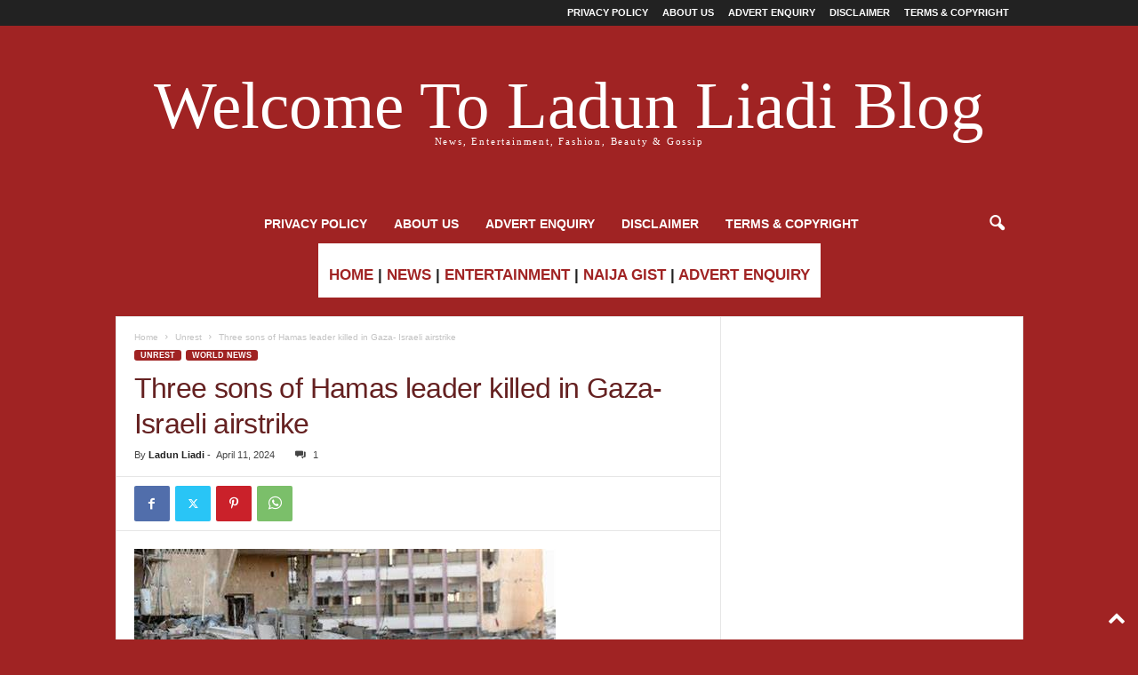

--- FILE ---
content_type: text/html; charset=UTF-8
request_url: https://ladunliadinews.com/three-sons-of-hamas-leader-killed-in-gaza-israeli-airstrike/
body_size: 20593
content:
<!doctype html >
<!--[if IE 8]>    <html class="ie8" lang="en-US"> <![endif]-->
<!--[if IE 9]>    <html class="ie9" lang="en-US"> <![endif]-->
<!--[if gt IE 8]><!--> <html lang="en-US"> <!--<![endif]-->
<head>
    <title>Three sons of Hamas leader killed in Gaza- Israeli airstrike | Ladun Liadi&#039;s Blog</title>
    <meta charset="UTF-8" />
    <meta name="viewport" content="width=device-width, initial-scale=1.0">
    <link rel="pingback" href="https://ladunliadinews.com/xmlrpc.php" />
    <meta name='robots' content='index, follow, max-image-preview:large, max-snippet:-1, max-video-preview:-1' />
	<style>img:is([sizes="auto" i], [sizes^="auto," i]) { contain-intrinsic-size: 3000px 1500px }</style>
	<link rel="icon" type="image/png" href="https://ladunliadinews.com/wp-content/uploads/2023/06/LLB-LOGO-2.jpg">
	<!-- This site is optimized with the Yoast SEO Premium plugin v20.3 (Yoast SEO v26.8) - https://yoast.com/product/yoast-seo-premium-wordpress/ -->
	<meta name="description" content="Three sons of Hamas leader Ismail Haniyeh were killed in an Israeli airstrike in Gaza. The strike complicates ongoing negotiations for a ceasefire and Three sons of Hamas leader Ismail Haniyeh were killed in an Israeli airstrike in Gaza. The strike complicates ongoing negotiations for a ceasefire and hostage deal." />
	<link rel="canonical" href="https://ladunliadinews.com/three-sons-of-hamas-leader-killed-in-gaza-israeli-airstrike/" />
	<meta property="og:locale" content="en_US" />
	<meta property="og:type" content="article" />
	<meta property="og:title" content="Three sons of Hamas leader killed in Gaza- Israeli airstrike" />
	<meta property="og:description" content="Ladun Liadi Blog is the premier online media for breaking news, entertainment and more in Nigeria." />
	<meta property="og:url" content="https://ladunliadinews.com/three-sons-of-hamas-leader-killed-in-gaza-israeli-airstrike/" />
	<meta property="og:site_name" content="Ladun Liadi&#039;s Blog" />
	<meta property="article:publisher" content="https://web.facebook.com/Ladunliadi" />
	<meta property="article:published_time" content="2024-04-11T08:00:05+00:00" />
	<meta property="article:modified_time" content="2025-11-20T20:11:10+00:00" />
	<meta property="og:image" content="https://ladunliadinews.com/wp-content/uploads/2023/11/Israel-soldiers-in-Gazaladunliadisnews.com_.jpg" />
	<meta property="og:image:width" content="474" />
	<meta property="og:image:height" content="355" />
	<meta property="og:image:type" content="image/jpeg" />
	<meta name="author" content="Ladun Liadi" />
	<meta name="twitter:card" content="summary_large_image" />
	<meta name="twitter:creator" content="@Ladunliadi" />
	<meta name="twitter:site" content="@Ladunliadi" />
	<meta name="twitter:label1" content="Written by" />
	<meta name="twitter:data1" content="Ladun Liadi" />
	<meta name="twitter:label2" content="Est. reading time" />
	<meta name="twitter:data2" content="2 minutes" />
	<script type="application/ld+json" class="yoast-schema-graph">{"@context":"https://schema.org","@graph":[{"@type":"Article","@id":"https://ladunliadinews.com/three-sons-of-hamas-leader-killed-in-gaza-israeli-airstrike/#article","isPartOf":{"@id":"https://ladunliadinews.com/three-sons-of-hamas-leader-killed-in-gaza-israeli-airstrike/"},"author":{"name":"Ladun Liadi","@id":"https://ladunliadinews.com/#/schema/person/ee5e1f345763fd9886060be625a40002"},"headline":"Three sons of Hamas leader killed in Gaza- Israeli airstrike","datePublished":"2024-04-11T08:00:05+00:00","dateModified":"2025-11-20T20:11:10+00:00","mainEntityOfPage":{"@id":"https://ladunliadinews.com/three-sons-of-hamas-leader-killed-in-gaza-israeli-airstrike/"},"wordCount":147,"commentCount":1,"publisher":{"@id":"https://ladunliadinews.com/#organization"},"image":{"@id":"https://ladunliadinews.com/three-sons-of-hamas-leader-killed-in-gaza-israeli-airstrike/#primaryimage"},"thumbnailUrl":"https://ladunliadinews.com/wp-content/uploads/2023/11/Israel-soldiers-in-Gazaladunliadisnews.com_.jpg","keywords":["Gaza war","hamas leader","Israeli airstrikes"],"articleSection":["Unrest","World News"],"inLanguage":"en-US","potentialAction":[{"@type":"CommentAction","name":"Comment","target":["https://ladunliadinews.com/three-sons-of-hamas-leader-killed-in-gaza-israeli-airstrike/#respond"]}]},{"@type":"WebPage","@id":"https://ladunliadinews.com/three-sons-of-hamas-leader-killed-in-gaza-israeli-airstrike/","url":"https://ladunliadinews.com/three-sons-of-hamas-leader-killed-in-gaza-israeli-airstrike/","name":"Three sons of Hamas leader killed in Gaza- Israeli airstrike | Ladun Liadi&#039;s Blog","isPartOf":{"@id":"https://ladunliadinews.com/#website"},"primaryImageOfPage":{"@id":"https://ladunliadinews.com/three-sons-of-hamas-leader-killed-in-gaza-israeli-airstrike/#primaryimage"},"image":{"@id":"https://ladunliadinews.com/three-sons-of-hamas-leader-killed-in-gaza-israeli-airstrike/#primaryimage"},"thumbnailUrl":"https://ladunliadinews.com/wp-content/uploads/2023/11/Israel-soldiers-in-Gazaladunliadisnews.com_.jpg","datePublished":"2024-04-11T08:00:05+00:00","dateModified":"2025-11-20T20:11:10+00:00","description":"Three sons of Hamas leader Ismail Haniyeh were killed in an Israeli airstrike in Gaza. The strike complicates ongoing negotiations for a ceasefire and Three sons of Hamas leader Ismail Haniyeh were killed in an Israeli airstrike in Gaza. The strike complicates ongoing negotiations for a ceasefire and hostage deal.","breadcrumb":{"@id":"https://ladunliadinews.com/three-sons-of-hamas-leader-killed-in-gaza-israeli-airstrike/#breadcrumb"},"inLanguage":"en-US","potentialAction":[{"@type":"ReadAction","target":["https://ladunliadinews.com/three-sons-of-hamas-leader-killed-in-gaza-israeli-airstrike/"]}]},{"@type":"ImageObject","inLanguage":"en-US","@id":"https://ladunliadinews.com/three-sons-of-hamas-leader-killed-in-gaza-israeli-airstrike/#primaryimage","url":"https://ladunliadinews.com/wp-content/uploads/2023/11/Israel-soldiers-in-Gazaladunliadisnews.com_.jpg","contentUrl":"https://ladunliadinews.com/wp-content/uploads/2023/11/Israel-soldiers-in-Gazaladunliadisnews.com_.jpg","width":474,"height":355,"caption":"Three sons of Hamas leader killed in Gaza- Israeli airstrike"},{"@type":"BreadcrumbList","@id":"https://ladunliadinews.com/three-sons-of-hamas-leader-killed-in-gaza-israeli-airstrike/#breadcrumb","itemListElement":[{"@type":"ListItem","position":1,"name":"Home","item":"https://ladunliadinews.com/"},{"@type":"ListItem","position":2,"name":"Unrest","item":"https://ladunliadinews.com/unrest/"},{"@type":"ListItem","position":3,"name":"Three sons of Hamas leader killed in Gaza- Israeli airstrike"}]},{"@type":"WebSite","@id":"https://ladunliadinews.com/#website","url":"https://ladunliadinews.com/","name":"Ladun Liadi's Blog","description":"Latest Entertainment, Celebrity, and Trending News Blog","publisher":{"@id":"https://ladunliadinews.com/#organization"},"alternateName":"Ladun Liadi's Blog","potentialAction":[{"@type":"SearchAction","target":{"@type":"EntryPoint","urlTemplate":"https://ladunliadinews.com/?s={search_term_string}"},"query-input":{"@type":"PropertyValueSpecification","valueRequired":true,"valueName":"search_term_string"}}],"inLanguage":"en-US"},{"@type":"Organization","@id":"https://ladunliadinews.com/#organization","name":"Ladun Liadi's Blog","alternateName":"Ladun Liadi's Blog","url":"https://ladunliadinews.com/","logo":{"@type":"ImageObject","inLanguage":"en-US","@id":"https://ladunliadinews.com/#/schema/logo/image/","url":"https://i0.wp.com/ladunliadinews.com/wp-content/uploads/2023/06/LLB-LOGO.jpg?fit=632%2C481&ssl=1","contentUrl":"https://i0.wp.com/ladunliadinews.com/wp-content/uploads/2023/06/LLB-LOGO.jpg?fit=632%2C481&ssl=1","width":632,"height":481,"caption":"Ladun Liadi's Blog"},"image":{"@id":"https://ladunliadinews.com/#/schema/logo/image/"},"sameAs":["https://web.facebook.com/Ladunliadi","https://x.com/Ladunliadi","https://www.instagram.com/ladunliadi/"]},{"@type":"Person","@id":"https://ladunliadinews.com/#/schema/person/ee5e1f345763fd9886060be625a40002","name":"Ladun Liadi","image":{"@type":"ImageObject","inLanguage":"en-US","@id":"https://ladunliadinews.com/#/schema/person/image/","url":"https://secure.gravatar.com/avatar/3798e1278c7155fc2c8ff20de8cd05406d029cdd6d3d9d16d0fc2c906360a61e?s=96&d=retro&r=g","contentUrl":"https://secure.gravatar.com/avatar/3798e1278c7155fc2c8ff20de8cd05406d029cdd6d3d9d16d0fc2c906360a61e?s=96&d=retro&r=g","caption":"Ladun Liadi"},"url":"https://ladunliadinews.com/author/ladunliadi/"}]}</script>
	<!-- / Yoast SEO Premium plugin. -->


<link rel='dns-prefetch' href='//platform-api.sharethis.com' />
<link rel='dns-prefetch' href='//www.googletagmanager.com' />
<link rel="alternate" type="application/rss+xml" title="Ladun Liadi&#039;s Blog &raquo; Feed" href="https://ladunliadinews.com/feed/" />
<link rel="alternate" type="application/rss+xml" title="Ladun Liadi&#039;s Blog &raquo; Comments Feed" href="https://ladunliadinews.com/comments/feed/" />
<link rel="alternate" type="application/rss+xml" title="Ladun Liadi&#039;s Blog &raquo; Three sons of Hamas leader killed in Gaza- Israeli airstrike Comments Feed" href="https://ladunliadinews.com/three-sons-of-hamas-leader-killed-in-gaza-israeli-airstrike/feed/" />
		<!-- This site uses the Google Analytics by MonsterInsights plugin v9.11.1 - Using Analytics tracking - https://www.monsterinsights.com/ -->
							<script src="//www.googletagmanager.com/gtag/js?id=G-V4CW4GWZWJ"  data-cfasync="false" data-wpfc-render="false" type="text/javascript" async></script>
			<script data-cfasync="false" data-wpfc-render="false" type="text/javascript">
				var mi_version = '9.11.1';
				var mi_track_user = true;
				var mi_no_track_reason = '';
								var MonsterInsightsDefaultLocations = {"page_location":"https:\/\/ladunliadinews.com\/three-sons-of-hamas-leader-killed-in-gaza-israeli-airstrike\/"};
								if ( typeof MonsterInsightsPrivacyGuardFilter === 'function' ) {
					var MonsterInsightsLocations = (typeof MonsterInsightsExcludeQuery === 'object') ? MonsterInsightsPrivacyGuardFilter( MonsterInsightsExcludeQuery ) : MonsterInsightsPrivacyGuardFilter( MonsterInsightsDefaultLocations );
				} else {
					var MonsterInsightsLocations = (typeof MonsterInsightsExcludeQuery === 'object') ? MonsterInsightsExcludeQuery : MonsterInsightsDefaultLocations;
				}

								var disableStrs = [
										'ga-disable-G-V4CW4GWZWJ',
									];

				/* Function to detect opted out users */
				function __gtagTrackerIsOptedOut() {
					for (var index = 0; index < disableStrs.length; index++) {
						if (document.cookie.indexOf(disableStrs[index] + '=true') > -1) {
							return true;
						}
					}

					return false;
				}

				/* Disable tracking if the opt-out cookie exists. */
				if (__gtagTrackerIsOptedOut()) {
					for (var index = 0; index < disableStrs.length; index++) {
						window[disableStrs[index]] = true;
					}
				}

				/* Opt-out function */
				function __gtagTrackerOptout() {
					for (var index = 0; index < disableStrs.length; index++) {
						document.cookie = disableStrs[index] + '=true; expires=Thu, 31 Dec 2099 23:59:59 UTC; path=/';
						window[disableStrs[index]] = true;
					}
				}

				if ('undefined' === typeof gaOptout) {
					function gaOptout() {
						__gtagTrackerOptout();
					}
				}
								window.dataLayer = window.dataLayer || [];

				window.MonsterInsightsDualTracker = {
					helpers: {},
					trackers: {},
				};
				if (mi_track_user) {
					function __gtagDataLayer() {
						dataLayer.push(arguments);
					}

					function __gtagTracker(type, name, parameters) {
						if (!parameters) {
							parameters = {};
						}

						if (parameters.send_to) {
							__gtagDataLayer.apply(null, arguments);
							return;
						}

						if (type === 'event') {
														parameters.send_to = monsterinsights_frontend.v4_id;
							var hookName = name;
							if (typeof parameters['event_category'] !== 'undefined') {
								hookName = parameters['event_category'] + ':' + name;
							}

							if (typeof MonsterInsightsDualTracker.trackers[hookName] !== 'undefined') {
								MonsterInsightsDualTracker.trackers[hookName](parameters);
							} else {
								__gtagDataLayer('event', name, parameters);
							}
							
						} else {
							__gtagDataLayer.apply(null, arguments);
						}
					}

					__gtagTracker('js', new Date());
					__gtagTracker('set', {
						'developer_id.dZGIzZG': true,
											});
					if ( MonsterInsightsLocations.page_location ) {
						__gtagTracker('set', MonsterInsightsLocations);
					}
										__gtagTracker('config', 'G-V4CW4GWZWJ', {"forceSSL":"true","link_attribution":"true"} );
										window.gtag = __gtagTracker;										(function () {
						/* https://developers.google.com/analytics/devguides/collection/analyticsjs/ */
						/* ga and __gaTracker compatibility shim. */
						var noopfn = function () {
							return null;
						};
						var newtracker = function () {
							return new Tracker();
						};
						var Tracker = function () {
							return null;
						};
						var p = Tracker.prototype;
						p.get = noopfn;
						p.set = noopfn;
						p.send = function () {
							var args = Array.prototype.slice.call(arguments);
							args.unshift('send');
							__gaTracker.apply(null, args);
						};
						var __gaTracker = function () {
							var len = arguments.length;
							if (len === 0) {
								return;
							}
							var f = arguments[len - 1];
							if (typeof f !== 'object' || f === null || typeof f.hitCallback !== 'function') {
								if ('send' === arguments[0]) {
									var hitConverted, hitObject = false, action;
									if ('event' === arguments[1]) {
										if ('undefined' !== typeof arguments[3]) {
											hitObject = {
												'eventAction': arguments[3],
												'eventCategory': arguments[2],
												'eventLabel': arguments[4],
												'value': arguments[5] ? arguments[5] : 1,
											}
										}
									}
									if ('pageview' === arguments[1]) {
										if ('undefined' !== typeof arguments[2]) {
											hitObject = {
												'eventAction': 'page_view',
												'page_path': arguments[2],
											}
										}
									}
									if (typeof arguments[2] === 'object') {
										hitObject = arguments[2];
									}
									if (typeof arguments[5] === 'object') {
										Object.assign(hitObject, arguments[5]);
									}
									if ('undefined' !== typeof arguments[1].hitType) {
										hitObject = arguments[1];
										if ('pageview' === hitObject.hitType) {
											hitObject.eventAction = 'page_view';
										}
									}
									if (hitObject) {
										action = 'timing' === arguments[1].hitType ? 'timing_complete' : hitObject.eventAction;
										hitConverted = mapArgs(hitObject);
										__gtagTracker('event', action, hitConverted);
									}
								}
								return;
							}

							function mapArgs(args) {
								var arg, hit = {};
								var gaMap = {
									'eventCategory': 'event_category',
									'eventAction': 'event_action',
									'eventLabel': 'event_label',
									'eventValue': 'event_value',
									'nonInteraction': 'non_interaction',
									'timingCategory': 'event_category',
									'timingVar': 'name',
									'timingValue': 'value',
									'timingLabel': 'event_label',
									'page': 'page_path',
									'location': 'page_location',
									'title': 'page_title',
									'referrer' : 'page_referrer',
								};
								for (arg in args) {
																		if (!(!args.hasOwnProperty(arg) || !gaMap.hasOwnProperty(arg))) {
										hit[gaMap[arg]] = args[arg];
									} else {
										hit[arg] = args[arg];
									}
								}
								return hit;
							}

							try {
								f.hitCallback();
							} catch (ex) {
							}
						};
						__gaTracker.create = newtracker;
						__gaTracker.getByName = newtracker;
						__gaTracker.getAll = function () {
							return [];
						};
						__gaTracker.remove = noopfn;
						__gaTracker.loaded = true;
						window['__gaTracker'] = __gaTracker;
					})();
									} else {
										console.log("");
					(function () {
						function __gtagTracker() {
							return null;
						}

						window['__gtagTracker'] = __gtagTracker;
						window['gtag'] = __gtagTracker;
					})();
									}
			</script>
							<!-- / Google Analytics by MonsterInsights -->
		<link rel='stylesheet' id='wp-block-library-css' href='https://ladunliadinews.com/wp-includes/css/dist/block-library/style.min.css?ver=6.8.3' type='text/css' media='all' />
<style id='classic-theme-styles-inline-css' type='text/css'>
/*! This file is auto-generated */
.wp-block-button__link{color:#fff;background-color:#32373c;border-radius:9999px;box-shadow:none;text-decoration:none;padding:calc(.667em + 2px) calc(1.333em + 2px);font-size:1.125em}.wp-block-file__button{background:#32373c;color:#fff;text-decoration:none}
</style>
<style id='global-styles-inline-css' type='text/css'>
:root{--wp--preset--aspect-ratio--square: 1;--wp--preset--aspect-ratio--4-3: 4/3;--wp--preset--aspect-ratio--3-4: 3/4;--wp--preset--aspect-ratio--3-2: 3/2;--wp--preset--aspect-ratio--2-3: 2/3;--wp--preset--aspect-ratio--16-9: 16/9;--wp--preset--aspect-ratio--9-16: 9/16;--wp--preset--color--black: #000000;--wp--preset--color--cyan-bluish-gray: #abb8c3;--wp--preset--color--white: #ffffff;--wp--preset--color--pale-pink: #f78da7;--wp--preset--color--vivid-red: #cf2e2e;--wp--preset--color--luminous-vivid-orange: #ff6900;--wp--preset--color--luminous-vivid-amber: #fcb900;--wp--preset--color--light-green-cyan: #7bdcb5;--wp--preset--color--vivid-green-cyan: #00d084;--wp--preset--color--pale-cyan-blue: #8ed1fc;--wp--preset--color--vivid-cyan-blue: #0693e3;--wp--preset--color--vivid-purple: #9b51e0;--wp--preset--gradient--vivid-cyan-blue-to-vivid-purple: linear-gradient(135deg,rgba(6,147,227,1) 0%,rgb(155,81,224) 100%);--wp--preset--gradient--light-green-cyan-to-vivid-green-cyan: linear-gradient(135deg,rgb(122,220,180) 0%,rgb(0,208,130) 100%);--wp--preset--gradient--luminous-vivid-amber-to-luminous-vivid-orange: linear-gradient(135deg,rgba(252,185,0,1) 0%,rgba(255,105,0,1) 100%);--wp--preset--gradient--luminous-vivid-orange-to-vivid-red: linear-gradient(135deg,rgba(255,105,0,1) 0%,rgb(207,46,46) 100%);--wp--preset--gradient--very-light-gray-to-cyan-bluish-gray: linear-gradient(135deg,rgb(238,238,238) 0%,rgb(169,184,195) 100%);--wp--preset--gradient--cool-to-warm-spectrum: linear-gradient(135deg,rgb(74,234,220) 0%,rgb(151,120,209) 20%,rgb(207,42,186) 40%,rgb(238,44,130) 60%,rgb(251,105,98) 80%,rgb(254,248,76) 100%);--wp--preset--gradient--blush-light-purple: linear-gradient(135deg,rgb(255,206,236) 0%,rgb(152,150,240) 100%);--wp--preset--gradient--blush-bordeaux: linear-gradient(135deg,rgb(254,205,165) 0%,rgb(254,45,45) 50%,rgb(107,0,62) 100%);--wp--preset--gradient--luminous-dusk: linear-gradient(135deg,rgb(255,203,112) 0%,rgb(199,81,192) 50%,rgb(65,88,208) 100%);--wp--preset--gradient--pale-ocean: linear-gradient(135deg,rgb(255,245,203) 0%,rgb(182,227,212) 50%,rgb(51,167,181) 100%);--wp--preset--gradient--electric-grass: linear-gradient(135deg,rgb(202,248,128) 0%,rgb(113,206,126) 100%);--wp--preset--gradient--midnight: linear-gradient(135deg,rgb(2,3,129) 0%,rgb(40,116,252) 100%);--wp--preset--font-size--small: 10px;--wp--preset--font-size--medium: 20px;--wp--preset--font-size--large: 30px;--wp--preset--font-size--x-large: 42px;--wp--preset--font-size--regular: 14px;--wp--preset--font-size--larger: 48px;--wp--preset--spacing--20: 0.44rem;--wp--preset--spacing--30: 0.67rem;--wp--preset--spacing--40: 1rem;--wp--preset--spacing--50: 1.5rem;--wp--preset--spacing--60: 2.25rem;--wp--preset--spacing--70: 3.38rem;--wp--preset--spacing--80: 5.06rem;--wp--preset--shadow--natural: 6px 6px 9px rgba(0, 0, 0, 0.2);--wp--preset--shadow--deep: 12px 12px 50px rgba(0, 0, 0, 0.4);--wp--preset--shadow--sharp: 6px 6px 0px rgba(0, 0, 0, 0.2);--wp--preset--shadow--outlined: 6px 6px 0px -3px rgba(255, 255, 255, 1), 6px 6px rgba(0, 0, 0, 1);--wp--preset--shadow--crisp: 6px 6px 0px rgba(0, 0, 0, 1);}:where(.is-layout-flex){gap: 0.5em;}:where(.is-layout-grid){gap: 0.5em;}body .is-layout-flex{display: flex;}.is-layout-flex{flex-wrap: wrap;align-items: center;}.is-layout-flex > :is(*, div){margin: 0;}body .is-layout-grid{display: grid;}.is-layout-grid > :is(*, div){margin: 0;}:where(.wp-block-columns.is-layout-flex){gap: 2em;}:where(.wp-block-columns.is-layout-grid){gap: 2em;}:where(.wp-block-post-template.is-layout-flex){gap: 1.25em;}:where(.wp-block-post-template.is-layout-grid){gap: 1.25em;}.has-black-color{color: var(--wp--preset--color--black) !important;}.has-cyan-bluish-gray-color{color: var(--wp--preset--color--cyan-bluish-gray) !important;}.has-white-color{color: var(--wp--preset--color--white) !important;}.has-pale-pink-color{color: var(--wp--preset--color--pale-pink) !important;}.has-vivid-red-color{color: var(--wp--preset--color--vivid-red) !important;}.has-luminous-vivid-orange-color{color: var(--wp--preset--color--luminous-vivid-orange) !important;}.has-luminous-vivid-amber-color{color: var(--wp--preset--color--luminous-vivid-amber) !important;}.has-light-green-cyan-color{color: var(--wp--preset--color--light-green-cyan) !important;}.has-vivid-green-cyan-color{color: var(--wp--preset--color--vivid-green-cyan) !important;}.has-pale-cyan-blue-color{color: var(--wp--preset--color--pale-cyan-blue) !important;}.has-vivid-cyan-blue-color{color: var(--wp--preset--color--vivid-cyan-blue) !important;}.has-vivid-purple-color{color: var(--wp--preset--color--vivid-purple) !important;}.has-black-background-color{background-color: var(--wp--preset--color--black) !important;}.has-cyan-bluish-gray-background-color{background-color: var(--wp--preset--color--cyan-bluish-gray) !important;}.has-white-background-color{background-color: var(--wp--preset--color--white) !important;}.has-pale-pink-background-color{background-color: var(--wp--preset--color--pale-pink) !important;}.has-vivid-red-background-color{background-color: var(--wp--preset--color--vivid-red) !important;}.has-luminous-vivid-orange-background-color{background-color: var(--wp--preset--color--luminous-vivid-orange) !important;}.has-luminous-vivid-amber-background-color{background-color: var(--wp--preset--color--luminous-vivid-amber) !important;}.has-light-green-cyan-background-color{background-color: var(--wp--preset--color--light-green-cyan) !important;}.has-vivid-green-cyan-background-color{background-color: var(--wp--preset--color--vivid-green-cyan) !important;}.has-pale-cyan-blue-background-color{background-color: var(--wp--preset--color--pale-cyan-blue) !important;}.has-vivid-cyan-blue-background-color{background-color: var(--wp--preset--color--vivid-cyan-blue) !important;}.has-vivid-purple-background-color{background-color: var(--wp--preset--color--vivid-purple) !important;}.has-black-border-color{border-color: var(--wp--preset--color--black) !important;}.has-cyan-bluish-gray-border-color{border-color: var(--wp--preset--color--cyan-bluish-gray) !important;}.has-white-border-color{border-color: var(--wp--preset--color--white) !important;}.has-pale-pink-border-color{border-color: var(--wp--preset--color--pale-pink) !important;}.has-vivid-red-border-color{border-color: var(--wp--preset--color--vivid-red) !important;}.has-luminous-vivid-orange-border-color{border-color: var(--wp--preset--color--luminous-vivid-orange) !important;}.has-luminous-vivid-amber-border-color{border-color: var(--wp--preset--color--luminous-vivid-amber) !important;}.has-light-green-cyan-border-color{border-color: var(--wp--preset--color--light-green-cyan) !important;}.has-vivid-green-cyan-border-color{border-color: var(--wp--preset--color--vivid-green-cyan) !important;}.has-pale-cyan-blue-border-color{border-color: var(--wp--preset--color--pale-cyan-blue) !important;}.has-vivid-cyan-blue-border-color{border-color: var(--wp--preset--color--vivid-cyan-blue) !important;}.has-vivid-purple-border-color{border-color: var(--wp--preset--color--vivid-purple) !important;}.has-vivid-cyan-blue-to-vivid-purple-gradient-background{background: var(--wp--preset--gradient--vivid-cyan-blue-to-vivid-purple) !important;}.has-light-green-cyan-to-vivid-green-cyan-gradient-background{background: var(--wp--preset--gradient--light-green-cyan-to-vivid-green-cyan) !important;}.has-luminous-vivid-amber-to-luminous-vivid-orange-gradient-background{background: var(--wp--preset--gradient--luminous-vivid-amber-to-luminous-vivid-orange) !important;}.has-luminous-vivid-orange-to-vivid-red-gradient-background{background: var(--wp--preset--gradient--luminous-vivid-orange-to-vivid-red) !important;}.has-very-light-gray-to-cyan-bluish-gray-gradient-background{background: var(--wp--preset--gradient--very-light-gray-to-cyan-bluish-gray) !important;}.has-cool-to-warm-spectrum-gradient-background{background: var(--wp--preset--gradient--cool-to-warm-spectrum) !important;}.has-blush-light-purple-gradient-background{background: var(--wp--preset--gradient--blush-light-purple) !important;}.has-blush-bordeaux-gradient-background{background: var(--wp--preset--gradient--blush-bordeaux) !important;}.has-luminous-dusk-gradient-background{background: var(--wp--preset--gradient--luminous-dusk) !important;}.has-pale-ocean-gradient-background{background: var(--wp--preset--gradient--pale-ocean) !important;}.has-electric-grass-gradient-background{background: var(--wp--preset--gradient--electric-grass) !important;}.has-midnight-gradient-background{background: var(--wp--preset--gradient--midnight) !important;}.has-small-font-size{font-size: var(--wp--preset--font-size--small) !important;}.has-medium-font-size{font-size: var(--wp--preset--font-size--medium) !important;}.has-large-font-size{font-size: var(--wp--preset--font-size--large) !important;}.has-x-large-font-size{font-size: var(--wp--preset--font-size--x-large) !important;}
:where(.wp-block-post-template.is-layout-flex){gap: 1.25em;}:where(.wp-block-post-template.is-layout-grid){gap: 1.25em;}
:where(.wp-block-columns.is-layout-flex){gap: 2em;}:where(.wp-block-columns.is-layout-grid){gap: 2em;}
:root :where(.wp-block-pullquote){font-size: 1.5em;line-height: 1.6;}
</style>
<link rel='stylesheet' id='share-this-share-buttons-sticky-css' href='https://ladunliadinews.com/wp-content/plugins/sharethis-share-buttons/css/mu-style.css?ver=1754896696' type='text/css' media='all' />
<link rel='stylesheet' id='td-theme-css' href='https://ladunliadinews.com/wp-content/themes/Newsmag/style.css?ver=5.4.3.4' type='text/css' media='all' />
<style id='td-theme-inline-css' type='text/css'>
    
        /* custom css - generated by TagDiv Composer */
        @media (max-width: 767px) {
            .td-header-desktop-wrap {
                display: none;
            }
        }
        @media (min-width: 767px) {
            .td-header-mobile-wrap {
                display: none;
            }
        }
    
	
</style>
<link rel='stylesheet' id='td-legacy-framework-front-style-css' href='https://ladunliadinews.com/wp-content/plugins/td-composer/legacy/Newsmag/assets/css/td_legacy_main.css?ver=02f7892c77f8d92ff3a6477b3d96dee8' type='text/css' media='all' />
<script type="text/javascript" src="https://ladunliadinews.com/wp-content/plugins/google-analytics-for-wordpress/assets/js/frontend-gtag.min.js?ver=9.11.1" id="monsterinsights-frontend-script-js" async="async" data-wp-strategy="async"></script>
<script data-cfasync="false" data-wpfc-render="false" type="text/javascript" id='monsterinsights-frontend-script-js-extra'>/* <![CDATA[ */
var monsterinsights_frontend = {"js_events_tracking":"true","download_extensions":"doc,pdf,ppt,zip,xls,docx,pptx,xlsx","inbound_paths":"[{\"path\":\"\\\/go\\\/\",\"label\":\"affiliate\"},{\"path\":\"\\\/recommend\\\/\",\"label\":\"affiliate\"}]","home_url":"https:\/\/ladunliadinews.com","hash_tracking":"false","v4_id":"G-V4CW4GWZWJ"};/* ]]> */
</script>
<script type="text/javascript" src="//platform-api.sharethis.com/js/sharethis.js?ver=2.3.6#property=656d88227ff7d60012c3824e&amp;product=inline-buttons&amp;source=sharethis-share-buttons-wordpress" id="share-this-share-buttons-mu-js"></script>
<script type="text/javascript" src="https://ladunliadinews.com/wp-includes/js/jquery/jquery.min.js?ver=3.7.1" id="jquery-core-js"></script>
<script type="text/javascript" src="https://ladunliadinews.com/wp-includes/js/jquery/jquery-migrate.min.js?ver=3.4.1" id="jquery-migrate-js"></script>

<!-- Google tag (gtag.js) snippet added by Site Kit -->
<!-- Google Analytics snippet added by Site Kit -->
<script type="text/javascript" src="https://www.googletagmanager.com/gtag/js?id=GT-WP5MHLC" id="google_gtagjs-js" async></script>
<script type="text/javascript" id="google_gtagjs-js-after">
/* <![CDATA[ */
window.dataLayer = window.dataLayer || [];function gtag(){dataLayer.push(arguments);}
gtag("set","linker",{"domains":["ladunliadinews.com"]});
gtag("js", new Date());
gtag("set", "developer_id.dZTNiMT", true);
gtag("config", "GT-WP5MHLC");
/* ]]> */
</script>
<link rel="https://api.w.org/" href="https://ladunliadinews.com/wp-json/" /><link rel="alternate" title="JSON" type="application/json" href="https://ladunliadinews.com/wp-json/wp/v2/posts/248365" /><link rel="EditURI" type="application/rsd+xml" title="RSD" href="https://ladunliadinews.com/xmlrpc.php?rsd" />
<meta name="generator" content="WordPress 6.8.3" />
<link rel='shortlink' href='https://ladunliadinews.com/?p=248365' />
<link rel="alternate" title="oEmbed (JSON)" type="application/json+oembed" href="https://ladunliadinews.com/wp-json/oembed/1.0/embed?url=https%3A%2F%2Fladunliadinews.com%2Fthree-sons-of-hamas-leader-killed-in-gaza-israeli-airstrike%2F" />
<link rel="alternate" title="oEmbed (XML)" type="text/xml+oembed" href="https://ladunliadinews.com/wp-json/oembed/1.0/embed?url=https%3A%2F%2Fladunliadinews.com%2Fthree-sons-of-hamas-leader-killed-in-gaza-israeli-airstrike%2F&#038;format=xml" />
<meta name="generator" content="Site Kit by Google 1.170.0" />
<!-- JS generated by theme -->

<script type="text/javascript" id="td-generated-header-js">
    
    

	    var tdBlocksArray = []; //here we store all the items for the current page

	    // td_block class - each ajax block uses a object of this class for requests
	    function tdBlock() {
		    this.id = '';
		    this.block_type = 1; //block type id (1-234 etc)
		    this.atts = '';
		    this.td_column_number = '';
		    this.td_current_page = 1; //
		    this.post_count = 0; //from wp
		    this.found_posts = 0; //from wp
		    this.max_num_pages = 0; //from wp
		    this.td_filter_value = ''; //current live filter value
		    this.is_ajax_running = false;
		    this.td_user_action = ''; // load more or infinite loader (used by the animation)
		    this.header_color = '';
		    this.ajax_pagination_infinite_stop = ''; //show load more at page x
	    }

        // td_js_generator - mini detector
        ( function () {
            var htmlTag = document.getElementsByTagName("html")[0];

	        if ( navigator.userAgent.indexOf("MSIE 10.0") > -1 ) {
                htmlTag.className += ' ie10';
            }

            if ( !!navigator.userAgent.match(/Trident.*rv\:11\./) ) {
                htmlTag.className += ' ie11';
            }

	        if ( navigator.userAgent.indexOf("Edge") > -1 ) {
                htmlTag.className += ' ieEdge';
            }

            if ( /(iPad|iPhone|iPod)/g.test(navigator.userAgent) ) {
                htmlTag.className += ' td-md-is-ios';
            }

            var user_agent = navigator.userAgent.toLowerCase();
            if ( user_agent.indexOf("android") > -1 ) {
                htmlTag.className += ' td-md-is-android';
            }

            if ( -1 !== navigator.userAgent.indexOf('Mac OS X')  ) {
                htmlTag.className += ' td-md-is-os-x';
            }

            if ( /chrom(e|ium)/.test(navigator.userAgent.toLowerCase()) ) {
               htmlTag.className += ' td-md-is-chrome';
            }

            if ( -1 !== navigator.userAgent.indexOf('Firefox') ) {
                htmlTag.className += ' td-md-is-firefox';
            }

            if ( -1 !== navigator.userAgent.indexOf('Safari') && -1 === navigator.userAgent.indexOf('Chrome') ) {
                htmlTag.className += ' td-md-is-safari';
            }

            if( -1 !== navigator.userAgent.indexOf('IEMobile') ){
                htmlTag.className += ' td-md-is-iemobile';
            }

        })();

        var tdLocalCache = {};

        ( function () {
            "use strict";

            tdLocalCache = {
                data: {},
                remove: function (resource_id) {
                    delete tdLocalCache.data[resource_id];
                },
                exist: function (resource_id) {
                    return tdLocalCache.data.hasOwnProperty(resource_id) && tdLocalCache.data[resource_id] !== null;
                },
                get: function (resource_id) {
                    return tdLocalCache.data[resource_id];
                },
                set: function (resource_id, cachedData) {
                    tdLocalCache.remove(resource_id);
                    tdLocalCache.data[resource_id] = cachedData;
                }
            };
        })();

    
    
var td_viewport_interval_list=[{"limitBottom":767,"sidebarWidth":251},{"limitBottom":1023,"sidebarWidth":339}];
var td_animation_stack_effect="type0";
var tds_animation_stack=true;
var td_animation_stack_specific_selectors=".entry-thumb, img, .td-lazy-img";
var td_animation_stack_general_selectors=".td-animation-stack img, .td-animation-stack .entry-thumb, .post img, .td-animation-stack .td-lazy-img";
var tdc_is_installed="yes";
var tdc_domain_active=false;
var td_ajax_url="https:\/\/ladunliadinews.com\/wp-admin\/admin-ajax.php?td_theme_name=Newsmag&v=5.4.3.4";
var td_get_template_directory_uri="https:\/\/ladunliadinews.com\/wp-content\/plugins\/td-composer\/legacy\/common";
var tds_snap_menu="";
var tds_logo_on_sticky="";
var tds_header_style="10";
var td_please_wait="Please wait...";
var td_email_user_pass_incorrect="User or password incorrect!";
var td_email_user_incorrect="Email or username incorrect!";
var td_email_incorrect="Email incorrect!";
var td_user_incorrect="Username incorrect!";
var td_email_user_empty="Email or username empty!";
var td_pass_empty="Pass empty!";
var td_pass_pattern_incorrect="Invalid Pass Pattern!";
var td_retype_pass_incorrect="Retyped Pass incorrect!";
var tds_more_articles_on_post_enable="";
var tds_more_articles_on_post_time_to_wait="";
var tds_more_articles_on_post_pages_distance_from_top=0;
var tds_captcha="";
var tds_theme_color_site_wide="#a02323";
var tds_smart_sidebar="";
var tdThemeName="Newsmag";
var tdThemeNameWl="Newsmag";
var td_magnific_popup_translation_tPrev="Previous (Left arrow key)";
var td_magnific_popup_translation_tNext="Next (Right arrow key)";
var td_magnific_popup_translation_tCounter="%curr% of %total%";
var td_magnific_popup_translation_ajax_tError="The content from %url% could not be loaded.";
var td_magnific_popup_translation_image_tError="The image #%curr% could not be loaded.";
var tdBlockNonce="5c739d7612";
var tdMobileMenu="enabled";
var tdMobileSearch="enabled";
var tdDateNamesI18n={"month_names":["January","February","March","April","May","June","July","August","September","October","November","December"],"month_names_short":["Jan","Feb","Mar","Apr","May","Jun","Jul","Aug","Sep","Oct","Nov","Dec"],"day_names":["Sunday","Monday","Tuesday","Wednesday","Thursday","Friday","Saturday"],"day_names_short":["Sun","Mon","Tue","Wed","Thu","Fri","Sat"]};
var td_deploy_mode="deploy";
var td_ad_background_click_link="";
var td_ad_background_click_target="";
</script>


<!-- Header style compiled by theme -->

<style>
/* custom css - generated by TagDiv Composer */
    
.td-header-border:before,
    .td-trending-now-title,
    .td_block_mega_menu .td_mega_menu_sub_cats .cur-sub-cat,
    .td-post-category:hover,
    .td-header-style-2 .td-header-sp-logo,
    .td-next-prev-wrap a:hover i,
    .page-nav .current,
    .widget_calendar tfoot a:hover,
    .td-footer-container .widget_search .wpb_button:hover,
    .td-scroll-up-visible,
    .dropcap,
    .td-category a,
    input[type="submit"]:hover,
    .td-post-small-box a:hover,
    .td-404-sub-sub-title a:hover,
    .td-rating-bar-wrap div,
    .td_top_authors .td-active .td-author-post-count,
    .td_top_authors .td-active .td-author-comments-count,
    .td_smart_list_3 .td-sml3-top-controls i:hover,
    .td_smart_list_3 .td-sml3-bottom-controls i:hover,
    .td_wrapper_video_playlist .td_video_controls_playlist_wrapper,
    .td-read-more a:hover,
    .td-login-wrap .btn,
    .td_display_err,
    .td-header-style-6 .td-top-menu-full,
    #bbpress-forums button:hover,
    #bbpress-forums .bbp-pagination .current,
    .bbp_widget_login .button:hover,
    .header-search-wrap .td-drop-down-search .btn:hover,
    .td-post-text-content .more-link-wrap:hover a,
    #buddypress div.item-list-tabs ul li > a span,
    #buddypress div.item-list-tabs ul li > a:hover span,
    #buddypress input[type=submit]:hover,
    #buddypress a.button:hover span,
    #buddypress div.item-list-tabs ul li.selected a span,
    #buddypress div.item-list-tabs ul li.current a span,
    #buddypress input[type=submit]:focus,
    .td-grid-style-3 .td-big-grid-post .td-module-thumb a:last-child:before,
    .td-grid-style-4 .td-big-grid-post .td-module-thumb a:last-child:before,
    .td-grid-style-5 .td-big-grid-post .td-module-thumb:after,
    .td_category_template_2 .td-category-siblings .td-category a:hover,
    .td-weather-week:before,
    .td-weather-information:before,
     .td_3D_btn,
    .td_shadow_btn,
    .td_default_btn,
    .td_square_btn, 
    .td_outlined_btn:hover {
        background-color: #a02323;
    }

    @media (max-width: 767px) {
        .td-category a.td-current-sub-category {
            background-color: #a02323;
        }
    }

    .woocommerce .onsale,
    .woocommerce .woocommerce a.button:hover,
    .woocommerce-page .woocommerce .button:hover,
    .single-product .product .summary .cart .button:hover,
    .woocommerce .woocommerce .product a.button:hover,
    .woocommerce .product a.button:hover,
    .woocommerce .product #respond input#submit:hover,
    .woocommerce .checkout input#place_order:hover,
    .woocommerce .woocommerce.widget .button:hover,
    .woocommerce .woocommerce-message .button:hover,
    .woocommerce .woocommerce-error .button:hover,
    .woocommerce .woocommerce-info .button:hover,
    .woocommerce.widget .ui-slider .ui-slider-handle,
    .vc_btn-black:hover,
	.wpb_btn-black:hover,
	.item-list-tabs .feed:hover a,
	.td-smart-list-button:hover {
    	background-color: #a02323;
    }

    .td-header-sp-top-menu .top-header-menu > .current-menu-item > a,
    .td-header-sp-top-menu .top-header-menu > .current-menu-ancestor > a,
    .td-header-sp-top-menu .top-header-menu > .current-category-ancestor > a,
    .td-header-sp-top-menu .top-header-menu > li > a:hover,
    .td-header-sp-top-menu .top-header-menu > .sfHover > a,
    .top-header-menu ul .current-menu-item > a,
    .top-header-menu ul .current-menu-ancestor > a,
    .top-header-menu ul .current-category-ancestor > a,
    .top-header-menu ul li > a:hover,
    .top-header-menu ul .sfHover > a,
    .sf-menu ul .td-menu-item > a:hover,
    .sf-menu ul .sfHover > a,
    .sf-menu ul .current-menu-ancestor > a,
    .sf-menu ul .current-category-ancestor > a,
    .sf-menu ul .current-menu-item > a,
    .td_module_wrap:hover .entry-title a,
    .td_mod_mega_menu:hover .entry-title a,
    .footer-email-wrap a,
    .widget a:hover,
    .td-footer-container .widget_calendar #today,
    .td-category-pulldown-filter a.td-pulldown-category-filter-link:hover,
    .td-load-more-wrap a:hover,
    .td-post-next-prev-content a:hover,
    .td-author-name a:hover,
    .td-author-url a:hover,
    .td_mod_related_posts:hover .entry-title a,
    .td-search-query,
    .header-search-wrap .td-drop-down-search .result-msg a:hover,
    .td_top_authors .td-active .td-authors-name a,
    .post blockquote p,
    .td-post-content blockquote p,
    .page blockquote p,
    .comment-list cite a:hover,
    .comment-list cite:hover,
    .comment-list .comment-reply-link:hover,
    a,
    .white-menu #td-header-menu .sf-menu > li > a:hover,
    .white-menu #td-header-menu .sf-menu > .current-menu-ancestor > a,
    .white-menu #td-header-menu .sf-menu > .current-menu-item > a,
    .td_quote_on_blocks,
    #bbpress-forums .bbp-forum-freshness a:hover,
    #bbpress-forums .bbp-topic-freshness a:hover,
    #bbpress-forums .bbp-forums-list li a:hover,
    #bbpress-forums .bbp-forum-title:hover,
    #bbpress-forums .bbp-topic-permalink:hover,
    #bbpress-forums .bbp-topic-started-by a:hover,
    #bbpress-forums .bbp-topic-started-in a:hover,
    #bbpress-forums .bbp-body .super-sticky li.bbp-topic-title .bbp-topic-permalink,
    #bbpress-forums .bbp-body .sticky li.bbp-topic-title .bbp-topic-permalink,
    #bbpress-forums #subscription-toggle a:hover,
    #bbpress-forums #favorite-toggle a:hover,
    .woocommerce-account .woocommerce-MyAccount-navigation a:hover,
    .widget_display_replies .bbp-author-name,
    .widget_display_topics .bbp-author-name,
    .archive .widget_archive .current,
    .archive .widget_archive .current a,
    .td-subcategory-header .td-category-siblings .td-subcat-dropdown a.td-current-sub-category,
    .td-subcategory-header .td-category-siblings .td-subcat-dropdown a:hover,
    .td-pulldown-filter-display-option:hover,
    .td-pulldown-filter-display-option .td-pulldown-filter-link:hover,
    .td_normal_slide .td-wrapper-pulldown-filter .td-pulldown-filter-list a:hover,
    #buddypress ul.item-list li div.item-title a:hover,
    .td_block_13 .td-pulldown-filter-list a:hover,
    .td_smart_list_8 .td-smart-list-dropdown-wrap .td-smart-list-button:hover,
    .td_smart_list_8 .td-smart-list-dropdown-wrap .td-smart-list-button:hover i,
    .td-sub-footer-container a:hover,
    .td-instagram-user a,
    .td_outlined_btn,
    body .td_block_list_menu li.current-menu-item > a,
    body .td_block_list_menu li.current-menu-ancestor > a,
    body .td_block_list_menu li.current-category-ancestor > a{
        color: #a02323;
    }

    .td-mega-menu .wpb_content_element li a:hover,
    .td_login_tab_focus {
        color: #a02323 !important;
    }

    .td-next-prev-wrap a:hover i,
    .page-nav .current,
    .widget_tag_cloud a:hover,
    .post .td_quote_box,
    .page .td_quote_box,
    .td-login-panel-title,
    #bbpress-forums .bbp-pagination .current,
    .td_category_template_2 .td-category-siblings .td-category a:hover,
    .page-template-page-pagebuilder-latest .td-instagram-user,
     .td_outlined_btn {
        border-color: #a02323;
    }

    .td_wrapper_video_playlist .td_video_currently_playing:after,
    .item-list-tabs .feed:hover {
        border-color: #a02323 !important;
    }


    
    .td-header-main-menu {
        background-color: #A02323;
    }

    
    .td-header-text-logo .td-logo-text-container .td-logo-text {
        color: #ffffff;
    }

    
    .td-header-text-logo .td-logo-text-container .td-tagline-text {
        color: #ffffff;
    }

    
    .td-footer-container,
    .td-footer-container .td_module_mx3 .meta-info,
    .td-footer-container .td_module_14 .meta-info,
    .td-footer-container .td_module_mx1 .td-block14-border {
        background-color: #652121;
    }
    .td-footer-container .widget_calendar #today {
    	background-color: transparent;
    }

    
    .td_module_1 .td-module-title a {
    	color: #652121;
    }
    
    .td_module_2 .td-module-title a {
    	color: #652121;
    }
    
    .td_module_3 .td-module-title a {
    	color: #a02323;
    }
    
    .td_module_4 .td-module-title a {
    	color: #a02323;
    }
    
    .td_module_5 .td-module-title a {
    	color: #ffffff;
    }
    
    .td_module_6 .td-module-title a {
    	color: #ffffff;
    }
    
    .td_module_7 .td-module-title a {
    	color: #ffffff;
    }
    
    .td_module_8 .td-module-title a {
    	color: #ffffff;
    }
    
    .td_module_9 .td-module-title a {
    	color: #ffffff;
    }
    
    .td_module_10 .td-module-title a {
    	color: #ffffff;
    }
    
    .td_module_11 .td-module-title a {
    	color: #ffffff;
    }
    
    .td_module_12 .td-module-title a {
    	color: #ffffff;
    }
    
    .td_module_13 .td-module-title a {
    	color: #ffffff;
    }
    
    .td_module_14 .td-module-title a {
    	color: #ffffff;
    }
    
    .td_module_15 .entry-title a {
    	color: #000000;
    }
    
    .td_module_mx2 .td-module-title a {
    	color: #000000;
    }
    
    .td_block_trending_now .entry-title a {
    	color: #652121;
    }
    
    .post header h1 {
    	color: #652121;
    }
    
    .post blockquote p,
    .page blockquote p {
    	color: #A02323;
    }
    .post .td_quote_box,
    .page .td_quote_box {
        border-color: #A02323;
    }

    
    .td-post-content p,
    .td-post-content {
        font-size:20px;
	
    }
</style>




<script type="application/ld+json">
    {
        "@context": "https://schema.org",
        "@type": "BreadcrumbList",
        "itemListElement": [
            {
                "@type": "ListItem",
                "position": 1,
                "item": {
                    "@type": "WebSite",
                    "@id": "https://ladunliadinews.com/",
                    "name": "Home"
                }
            },
            {
                "@type": "ListItem",
                "position": 2,
                    "item": {
                    "@type": "WebPage",
                    "@id": "https://ladunliadinews.com/unrest/",
                    "name": "Unrest"
                }
            }
            ,{
                "@type": "ListItem",
                "position": 3,
                    "item": {
                    "@type": "WebPage",
                    "@id": "https://ladunliadinews.com/three-sons-of-hamas-leader-killed-in-gaza-israeli-airstrike/",
                    "name": "Three sons of Hamas leader killed in Gaza- Israeli airstrike"                                
                }
            }    
        ]
    }
</script>
		<style type="text/css" id="wp-custom-css">
			body{
	background: #A02323;
}

.mack{
	width: 100%;
	height: auto;
	background: white;
	color: #A02323;
	padding: 2px;
}
.mack a{
	color: #A02323;
}
.widget a {
    color: #652121 ;
}		</style>
			<style id="tdw-css-placeholder">/* custom css - generated by TagDiv Composer */
</style></head>

<body class="wp-singular post-template-default single single-post postid-248365 single-format-standard wp-theme-Newsmag three-sons-of-hamas-leader-killed-in-gaza-israeli-airstrike global-block-template-1 td-animation-stack-type0 td-full-layout" itemscope="itemscope" itemtype="https://schema.org/WebPage">

        <div class="td-scroll-up  td-hide-scroll-up-on-mob"  style="display:none;"><i class="td-icon-menu-up"></i></div>

    
    <div class="td-menu-background"></div>
<div id="td-mobile-nav">
    <div class="td-mobile-container">
        <!-- mobile menu top section -->
        <div class="td-menu-socials-wrap">
            <!-- socials -->
            <div class="td-menu-socials">
                            </div>
            <!-- close button -->
            <div class="td-mobile-close">
                <span><i class="td-icon-close-mobile"></i></span>
            </div>
        </div>

        <!-- login section -->
        
        <!-- menu section -->
        <div class="td-mobile-content">
            <div class="menu-top-menu-mack-container"><ul id="menu-top-menu-mack" class="td-mobile-main-menu"><li id="menu-item-258064" class="menu-item menu-item-type-post_type menu-item-object-page menu-item-privacy-policy menu-item-first menu-item-258064"><a href="https://ladunliadinews.com/privacy-policy/">Privacy Policy</a></li>
<li id="menu-item-258065" class="menu-item menu-item-type-post_type menu-item-object-page menu-item-258065"><a href="https://ladunliadinews.com/about-us/">About Us</a></li>
<li id="menu-item-258066" class="menu-item menu-item-type-post_type menu-item-object-page menu-item-258066"><a href="https://ladunliadinews.com/advert-enquiry/">ADVERT ENQUIRY</a></li>
<li id="menu-item-258067" class="menu-item menu-item-type-post_type menu-item-object-page menu-item-258067"><a href="https://ladunliadinews.com/disclaimer/">Disclaimer</a></li>
<li id="menu-item-258068" class="menu-item menu-item-type-post_type menu-item-object-page menu-item-258068"><a href="https://ladunliadinews.com/terms-copyright/">Terms &#038; Copyright</a></li>
</ul></div>        </div>
    </div>

    <!-- register/login section -->
    </div>    <div class="td-search-background"></div>
<div class="td-search-wrap-mob">
	<div class="td-drop-down-search">
		<form method="get" class="td-search-form" action="https://ladunliadinews.com/">
			<!-- close button -->
			<div class="td-search-close">
				<span><i class="td-icon-close-mobile"></i></span>
			</div>
			<div role="search" class="td-search-input">
				<span>Search</span>
				<input id="td-header-search-mob" type="text" value="" name="s" autocomplete="off" />
			</div>
		</form>
		<div id="td-aj-search-mob"></div>
	</div>
</div>

    <div id="td-outer-wrap">
    
        <div class="td-outer-container">
        
            <!--
Header style 10
-->

<div class="td-header-wrap td-header-style-10">
	<div class="td-top-menu-full">
        <div class="td-header-row td-header-top-menu td-make-full">
		    
    <div class="td-top-bar-container top-bar-style-4">
                <div class="td-header-sp-top-menu">

    <div class="menu-top-container"><ul id="menu-top-menu-mack-1" class="top-header-menu"><li class="menu-item menu-item-type-post_type menu-item-object-page menu-item-privacy-policy menu-item-first td-menu-item td-normal-menu menu-item-258064"><a rel="privacy-policy" href="https://ladunliadinews.com/privacy-policy/">Privacy Policy</a></li>
<li class="menu-item menu-item-type-post_type menu-item-object-page td-menu-item td-normal-menu menu-item-258065"><a href="https://ladunliadinews.com/about-us/">About Us</a></li>
<li class="menu-item menu-item-type-post_type menu-item-object-page td-menu-item td-normal-menu menu-item-258066"><a href="https://ladunliadinews.com/advert-enquiry/">ADVERT ENQUIRY</a></li>
<li class="menu-item menu-item-type-post_type menu-item-object-page td-menu-item td-normal-menu menu-item-258067"><a href="https://ladunliadinews.com/disclaimer/">Disclaimer</a></li>
<li class="menu-item menu-item-type-post_type menu-item-object-page td-menu-item td-normal-menu menu-item-258068"><a href="https://ladunliadinews.com/terms-copyright/">Terms &#038; Copyright</a></li>
</ul></div></div>    </div>

	    </div>
	</div>

	<div class="td-header-row td-header-header ">
		<div class="td-header-text-logo">
					<span class="td-logo-text-container">
		<a class="td-logo-wrap" href="https://ladunliadinews.com/">
						<span class="td-logo-text">Welcome To Ladun Liadi Blog</span>
						<span class="td-tagline-text"> News, Entertainment, Fashion, Beauty & Gossip</span>
		</a>
    </span>
				</div>
	</div>

    <div class="td-header-menu-wrap">
        <div class="td-header-row td-header-main-menu">
            <div class="td-make-full">
                <div id="td-header-menu" role="navigation">
        <div id="td-top-mobile-toggle"><span><i class="td-icon-font td-icon-mobile"></i></span></div>
        <div class="td-main-menu-logo td-logo-in-header">
            </div>
    <div class="menu-top-menu-mack-container"><ul id="menu-top-menu-mack-2" class="sf-menu"><li class="menu-item menu-item-type-post_type menu-item-object-page menu-item-privacy-policy menu-item-first td-menu-item td-normal-menu menu-item-258064"><a href="https://ladunliadinews.com/privacy-policy/">Privacy Policy</a></li>
<li class="menu-item menu-item-type-post_type menu-item-object-page td-menu-item td-normal-menu menu-item-258065"><a href="https://ladunliadinews.com/about-us/">About Us</a></li>
<li class="menu-item menu-item-type-post_type menu-item-object-page td-menu-item td-normal-menu menu-item-258066"><a href="https://ladunliadinews.com/advert-enquiry/">ADVERT ENQUIRY</a></li>
<li class="menu-item menu-item-type-post_type menu-item-object-page td-menu-item td-normal-menu menu-item-258067"><a href="https://ladunliadinews.com/disclaimer/">Disclaimer</a></li>
<li class="menu-item menu-item-type-post_type menu-item-object-page td-menu-item td-normal-menu menu-item-258068"><a href="https://ladunliadinews.com/terms-copyright/">Terms &#038; Copyright</a></li>
</ul></div></div>

<div class="td-search-wrapper">
    <div id="td-top-search">
        <!-- Search -->
        <div class="header-search-wrap">
            <div class="dropdown header-search">
                <a id="td-header-search-button" href="#" role="button" aria-label="search icon" class="dropdown-toggle " data-toggle="dropdown"><i class="td-icon-search"></i></a>
                                <span id="td-header-search-button-mob" class="dropdown-toggle " data-toggle="dropdown"><i class="td-icon-search"></i></span>
                            </div>
        </div>
    </div>
</div>

<div class="header-search-wrap">
	<div class="dropdown header-search">
		<div class="td-drop-down-search">
			<form method="get" class="td-search-form" action="https://ladunliadinews.com/">
				<div role="search" class="td-head-form-search-wrap">
					<input class="needsclick" id="td-header-search" type="text" value="" name="s" autocomplete="off" /><input class="wpb_button wpb_btn-inverse btn" type="submit" id="td-header-search-top" value="Search" />
				</div>
			</form>
			<div id="td-aj-search"></div>
		</div>
	</div>
</div>            </div>
        </div>
    </div>

	<div class="td-header-container">
		<div class="td-header-row">
			<div class="td-header-sp-rec">
				
<div class="td-header-ad-wrap  td-ad-m td-ad-tp td-ad-p">
    <div class="td-a-rec td-a-rec-id-header  tdi_1 td_block_template_1"><div class="mack" div align="group"><center><h5><b>&nbsp; <a href="https://ladunliadinews.com">HOME</a> | <a href="https://ladunliadinews.com/nigeria-news/">NEWS</a> | <a href="https://ladunliadinews.com/entertainment/">ENTERTAINMENT</a> | <a href="https://ladunliadinews.com/naija-gist/">NAIJA GIST</a> | <a href="https://ladunliadinews.com/advert-enquiry">ADVERT ENQUIRY &nbsp; </b></h5></center></div><br>
</div>

</div>			</div>
		</div>
	</div>
</div>
    <div class="td-container td-post-template-default">
        <div class="td-container-border">
            <div class="td-pb-row">
                                        <div class="td-pb-span8 td-main-content" role="main">
                            <div class="td-ss-main-content">
                                

    <article id="post-248365" class="post-248365 post type-post status-publish format-standard has-post-thumbnail hentry category-unrest category-world-news tag-gaza-war tag-hamas-leader tag-israeli-airstrikes" itemscope itemtype="https://schema.org/Article"47>
        <div class="td-post-header td-pb-padding-side">
            <div class="entry-crumbs"><span><a title="" class="entry-crumb" href="https://ladunliadinews.com/">Home</a></span> <i class="td-icon-right td-bread-sep"></i> <span><a title="View all posts in Unrest" class="entry-crumb" href="https://ladunliadinews.com/unrest/">Unrest</a></span> <i class="td-icon-right td-bread-sep td-bred-no-url-last"></i> <span class="td-bred-no-url-last">Three sons of Hamas leader killed in Gaza- Israeli airstrike</span></div>
            <!-- category --><ul class="td-category"><li class="entry-category"><a  href="https://ladunliadinews.com/unrest/">Unrest</a></li><li class="entry-category"><a  href="https://ladunliadinews.com/world-news/">World News</a></li></ul>
            <header>
                <h1 class="entry-title">Three sons of Hamas leader killed in Gaza- Israeli airstrike</h1>

                

                <div class="meta-info">

                    <!-- author --><div class="td-post-author-name"><div class="td-author-by">By</div> <a href="https://ladunliadinews.com/author/ladunliadi/">Ladun Liadi</a><div class="td-author-line"> - </div> </div>                    <!-- date --><span class="td-post-date"><time class="entry-date updated td-module-date" datetime="2024-04-11T09:00:05+01:00" >April 11, 2024</time></span>                    <!-- modified date -->                    <!-- views -->                    <!-- comments --><div class="td-post-comments"><a href="https://ladunliadinews.com/three-sons-of-hamas-leader-killed-in-gaza-israeli-airstrike/#comments"><i class="td-icon-comments"></i>1</a></div>                </div>
            </header>
        </div>

        <div class="td-post-sharing-top td-pb-padding-side"><div id="td_social_sharing_article_top" class="td-post-sharing td-ps-bg td-ps-notext td-post-sharing-style1 "><div class="td-post-sharing-visible"><a class="td-social-sharing-button td-social-sharing-button-js td-social-network td-social-facebook" href="https://www.facebook.com/sharer.php?u=https%3A%2F%2Fladunliadinews.com%2Fthree-sons-of-hamas-leader-killed-in-gaza-israeli-airstrike%2F" title="Facebook" ><div class="td-social-but-icon"><i class="td-icon-facebook"></i></div><div class="td-social-but-text">Facebook</div></a><a class="td-social-sharing-button td-social-sharing-button-js td-social-network td-social-twitter" href="https://twitter.com/intent/tweet?text=Three+sons+of+Hamas+leader+killed+in+Gaza-+Israeli+airstrike&url=https%3A%2F%2Fladunliadinews.com%2Fthree-sons-of-hamas-leader-killed-in-gaza-israeli-airstrike%2F&via=Ladun+Liadi%27s+Blog" title="Twitter" ><div class="td-social-but-icon"><i class="td-icon-twitter"></i></div><div class="td-social-but-text">Twitter</div></a><a class="td-social-sharing-button td-social-sharing-button-js td-social-network td-social-pinterest" href="https://pinterest.com/pin/create/button/?url=https://ladunliadinews.com/three-sons-of-hamas-leader-killed-in-gaza-israeli-airstrike/&amp;media=https://ladunliadinews.com/wp-content/uploads/2023/11/Israel-soldiers-in-Gazaladunliadisnews.com_.jpg&description=%%excerpt%% Three sons of Hamas leader Ismail Haniyeh were killed in an Israeli airstrike in Gaza. The strike complicates ongoing negotiations for a ceasefire and hostage deal." title="Pinterest" ><div class="td-social-but-icon"><i class="td-icon-pinterest"></i></div><div class="td-social-but-text">Pinterest</div></a><a class="td-social-sharing-button td-social-sharing-button-js td-social-network td-social-whatsapp" href="https://api.whatsapp.com/send?text=Three+sons+of+Hamas+leader+killed+in+Gaza-+Israeli+airstrike %0A%0A https://ladunliadinews.com/three-sons-of-hamas-leader-killed-in-gaza-israeli-airstrike/" title="WhatsApp" ><div class="td-social-but-icon"><i class="td-icon-whatsapp"></i></div><div class="td-social-but-text">WhatsApp</div></a></div><div class="td-social-sharing-hidden"><ul class="td-pulldown-filter-list"></ul><a class="td-social-sharing-button td-social-handler td-social-expand-tabs" href="#" data-block-uid="td_social_sharing_article_top" title="More">
                                    <div class="td-social-but-icon"><i class="td-icon-plus td-social-expand-tabs-icon"></i></div>
                                </a></div></div></div>
        <div class="td-post-content td-pb-padding-side">

        <!-- image --><div class="td-post-featured-image"><a href="https://ladunliadinews.com/wp-content/uploads/2023/11/Israel-soldiers-in-Gazaladunliadisnews.com_.jpg" data-caption=""><img width="474" height="355" class="entry-thumb td-modal-image" src="https://ladunliadinews.com/wp-content/uploads/2023/11/Israel-soldiers-in-Gazaladunliadisnews.com_.jpg" srcset="https://ladunliadinews.com/wp-content/uploads/2023/11/Israel-soldiers-in-Gazaladunliadisnews.com_.jpg 474w, https://ladunliadinews.com/wp-content/uploads/2023/11/Israel-soldiers-in-Gazaladunliadisnews.com_.jpg 948w" sizes="(-webkit-min-device-pixel-ratio: 2) 948px, (min-resolution: 192dpi) 948px, 474px" alt="Three sons of Hamas leader killed in Gaza- Israeli airstrike" title="Three sons of Hamas leader killed in Gaza- Israeli airstrike"/></a></div>
        <!-- content -->
 <!-- A generated by theme --> 

<script async src="//pagead2.googlesyndication.com/pagead/js/adsbygoogle.js"></script><div class="td-g-rec td-g-rec-id-content_top tdi_2 td_block_template_1">
<script type="text/javascript">
var td_screen_width = document.body.clientWidth;
window.addEventListener("load", function(){            
	            var placeAdEl = document.getElementById("td-ad-placeholder");
			    if ( null !== placeAdEl && td_screen_width >= 1024 ) {
			        
			        /* large monitors */
			        var adEl = document.createElement("ins");
		            placeAdEl.replaceWith(adEl);	
		            adEl.setAttribute("class", "adsbygoogle");
		            adEl.setAttribute("style", "display:inline-block;width:468px;height:60px");	            		                
		            adEl.setAttribute("data-ad-client", "ca-pub-9958298277854264");
		            adEl.setAttribute("data-ad-slot", "4453911367");	            
			        (adsbygoogle = window.adsbygoogle || []).push({});
			    }
			});window.addEventListener("load", function(){            
	            var placeAdEl = document.getElementById("td-ad-placeholder");
			    if ( null !== placeAdEl && td_screen_width >= 768  && td_screen_width < 1024 ) {
			    
			        /* portrait tablets */
			        var adEl = document.createElement("ins");
		            placeAdEl.replaceWith(adEl);	
		            adEl.setAttribute("class", "adsbygoogle");
		            adEl.setAttribute("style", "display:inline-block;width:468px;height:60px");	            		                
		            adEl.setAttribute("data-ad-client", "ca-pub-9958298277854264");
		            adEl.setAttribute("data-ad-slot", "4453911367");	            
			        (adsbygoogle = window.adsbygoogle || []).push({});
			    }
			});window.addEventListener("load", function(){            
	            var placeAdEl = document.getElementById("td-ad-placeholder");
			    if ( null !== placeAdEl && td_screen_width < 768 ) {
			    
			        /* Phones */
			        var adEl = document.createElement("ins");
		            placeAdEl.replaceWith(adEl);	
		            adEl.setAttribute("class", "adsbygoogle");
		            adEl.setAttribute("style", "display:inline-block;width:300px;height:250px");	            		                
		            adEl.setAttribute("data-ad-client", "ca-pub-9958298277854264");
		            adEl.setAttribute("data-ad-slot", "4453911367");	            
			        (adsbygoogle = window.adsbygoogle || []).push({});
			    }
			});</script>
<noscript id="td-ad-placeholder"></noscript></div>

 <!-- end A --> 

<div style="margin-top: 0px; margin-bottom: 0px;" class="sharethis-inline-share-buttons" ></div><script async src="https://pagead2.googlesyndication.com/pagead/js/adsbygoogle.js?client=ca-pub-9958298277854264"
     crossorigin="anonymous"></script>
<!-- Square -->
<ins class="adsbygoogle"
     style="display:inline-block;width:250px;height:250px"
     data-ad-client="ca-pub-9958298277854264"
     data-ad-slot="1317959406"></ins>
<script>
     (adsbygoogle = window.adsbygoogle || []).push({});
</script><h2>Three sons of Hamas leader Ismail Haniyeh were killed in an Israeli airstrike in Gaza. The strike complicates ongoing negotiations for a ceasefire and hostage deal.<img fetchpriority="high" decoding="async" class="size-full wp-image-227560 aligncenter" src="https://ladunliadinews.com/wp-content/uploads/2023/11/Israel-soldiers-in-Gazaladunliadisnews.com_.jpg" alt="Three sons of Hamas leader killed in Gaza- Israeli airstrike" width="474" height="355" srcset="https://ladunliadinews.com/wp-content/uploads/2023/11/Israel-soldiers-in-Gazaladunliadisnews.com_.jpg 474w, https://ladunliadinews.com/wp-content/uploads/2023/11/Israel-soldiers-in-Gazaladunliadisnews.com_-300x225.jpg 300w, https://ladunliadinews.com/wp-content/uploads/2023/11/Israel-soldiers-in-Gazaladunliadisnews.com_-80x60.jpg 80w, https://ladunliadinews.com/wp-content/uploads/2023/11/Israel-soldiers-in-Gazaladunliadisnews.com_-160x120.jpg 160w, https://ladunliadinews.com/wp-content/uploads/2023/11/Israel-soldiers-in-Gazaladunliadisnews.com_-100x75.jpg 100w, https://ladunliadinews.com/wp-content/uploads/2023/11/Israel-soldiers-in-Gazaladunliadisnews.com_-200x150.jpg 200w, https://ladunliadinews.com/wp-content/uploads/2023/11/Israel-soldiers-in-Gazaladunliadisnews.com_-180x135.jpg 180w, https://ladunliadinews.com/wp-content/uploads/2023/11/Israel-soldiers-in-Gazaladunliadisnews.com_-360x270.jpg 360w, https://ladunliadinews.com/wp-content/uploads/2023/11/Israel-soldiers-in-Gazaladunliadisnews.com_-238x178.jpg 238w" sizes="(max-width: 474px) 100vw, 474px" /></h2>
<p>The Israeli military confirmed the attack, targeting three Hamas military operatives in central Gaza. The victims included Amir, Mohammad, and Hazem Haniyeh, according to IDF and ISA.</p>
<p>The strike occurred in Al Shati refugee camp, killing Haniyeh&#8217;s grandchildren and the driver. Hamas stated the family was on Eid al-Fitr visits.</p><div class="OmfAqhjT" style="clear:both;float:left;width:100%;margin:0 0 20px 0;"><center><script async src="https://pagead2.googlesyndication.com/pagead/js/adsbygoogle.js?client=ca-pub-9958298277854264"
     crossorigin="anonymous"></script>
<!-- Display Ads Ladunliadis -->
<ins class="adsbygoogle"
     style="display:block"
     data-ad-client="ca-pub-9958298277854264"
     data-ad-slot="8645841586"
     data-ad-format="auto"
     data-full-width-responsive="true"></ins>
<script>
     (adsbygoogle = window.adsbygoogle || []).push({});
</script></center></div><div class="RtNugvUu" style="clear:both;float:left;width:100%;margin:0 0 20px 0;"><script async src="https://pagead2.googlesyndication.com/pagead/js/adsbygoogle.js?client=ca-pub-9958298277854264"
     crossorigin="anonymous"></script>
<!-- Rect -->
<ins class="adsbygoogle"
     style="display:block"
     data-ad-client="ca-pub-9958298277854264"
     data-ad-slot="4753858916"
     data-ad-format="auto"
     data-full-width-responsive="true"></ins>
<script>
     (adsbygoogle = window.adsbygoogle || []).push({});
</script></div>
<p>Haniyeh condemned the attack, vowing Hamas&#8217;s resilience. He dismissed it as a tactic to weaken their stance in negotiations.</p>
<p>Israeli officials stated the strike wasn&#8217;t linked to ceasefire talks. CIA Director Bill Burns proposed a deal in Cairo, urging Israel to release more prisoners in exchange for hostages.</p>
<p>However, Hamas struggles to locate 40 Israeli hostages, casting doubts on the negotiation&#8217;s progress.</p>
<script async src="https://pagead2.googlesyndication.com/pagead/js/adsbygoogle.js?client=ca-pub-9958298277854264"
     crossorigin="anonymous"></script>
<!-- Display Ads Ladunliadis -->
<ins class="adsbygoogle"
     style="display:block"
     data-ad-client="ca-pub-9958298277854264"
     data-ad-slot="8645841586"
     data-ad-format="auto"
     data-full-width-responsive="true"></ins>
<script>
     (adsbygoogle = window.adsbygoogle || []).push({});
</script><center><script async src="https://pagead2.googlesyndication.com/pagead/js/adsbygoogle.js?client=ca-pub-9958298277854264"
     crossorigin="anonymous"></script>
<!-- Display Ads Ladunliadis -->
<ins class="adsbygoogle"
     style="display:block"
     data-ad-client="ca-pub-9958298277854264"
     data-ad-slot="8645841586"
     data-ad-format="auto"
     data-full-width-responsive="true"></ins>
<script>
     (adsbygoogle = window.adsbygoogle || []).push({});
</script></center></p><p><strong><em>Follow Us on Facebook – <a href="https://www.facebook.com/ladunliadisblog/" target="_blank" rel="noopener noreferrer">@LadunLiadi</a>; Instagram – <a href="https://www.instagram.com/ladunliadi/" target="_blank" rel="noopener noreferrer">@LadunLiadi</a>; Twitter – <a href="https://twitter.com/ladunliadi" target="_blank" rel="noopener noreferrer">@LadunLiadi</a>;  Youtube – <a href="https://www.youtube.com/channel/UC80ZYBoy4fYkPzVlEZRtw_A" target="_blank" rel="noopener noreferrer">@LadunLiadiTV</a> for updates</em></strong></p>        </div>


        <footer>
            <!-- post pagination -->            <!-- review -->
            <div class="td-post-source-tags td-pb-padding-side">
                <!-- source via -->                <!-- tags -->            </div>

            <div class="td-post-sharing-bottom td-pb-padding-side"><div class="td-post-sharing-classic"><iframe title="bottomFacebookLike" frameBorder="0" src="https://www.facebook.com/plugins/like.php?href=https://ladunliadinews.com/three-sons-of-hamas-leader-killed-in-gaza-israeli-airstrike/&amp;layout=button_count&amp;show_faces=false&amp;width=105&amp;action=like&amp;colorscheme=light&amp;height=21" style="border:none; overflow:hidden; width:105px; height:21px; background-color:transparent;"></iframe></div><div id="td_social_sharing_article_bottom" class="td-post-sharing td-ps-bg td-ps-notext td-post-sharing-style1 "><div class="td-post-sharing-visible"><a class="td-social-sharing-button td-social-sharing-button-js td-social-network td-social-facebook" href="https://www.facebook.com/sharer.php?u=https%3A%2F%2Fladunliadinews.com%2Fthree-sons-of-hamas-leader-killed-in-gaza-israeli-airstrike%2F" title="Facebook" ><div class="td-social-but-icon"><i class="td-icon-facebook"></i></div><div class="td-social-but-text">Facebook</div></a><a class="td-social-sharing-button td-social-sharing-button-js td-social-network td-social-twitter" href="https://twitter.com/intent/tweet?text=Three+sons+of+Hamas+leader+killed+in+Gaza-+Israeli+airstrike&url=https%3A%2F%2Fladunliadinews.com%2Fthree-sons-of-hamas-leader-killed-in-gaza-israeli-airstrike%2F&via=Ladun+Liadi%27s+Blog" title="Twitter" ><div class="td-social-but-icon"><i class="td-icon-twitter"></i></div><div class="td-social-but-text">Twitter</div></a><a class="td-social-sharing-button td-social-sharing-button-js td-social-network td-social-pinterest" href="https://pinterest.com/pin/create/button/?url=https://ladunliadinews.com/three-sons-of-hamas-leader-killed-in-gaza-israeli-airstrike/&amp;media=https://ladunliadinews.com/wp-content/uploads/2023/11/Israel-soldiers-in-Gazaladunliadisnews.com_.jpg&description=%%excerpt%% Three sons of Hamas leader Ismail Haniyeh were killed in an Israeli airstrike in Gaza. The strike complicates ongoing negotiations for a ceasefire and hostage deal." title="Pinterest" ><div class="td-social-but-icon"><i class="td-icon-pinterest"></i></div><div class="td-social-but-text">Pinterest</div></a><a class="td-social-sharing-button td-social-sharing-button-js td-social-network td-social-whatsapp" href="https://api.whatsapp.com/send?text=Three+sons+of+Hamas+leader+killed+in+Gaza-+Israeli+airstrike %0A%0A https://ladunliadinews.com/three-sons-of-hamas-leader-killed-in-gaza-israeli-airstrike/" title="WhatsApp" ><div class="td-social-but-icon"><i class="td-icon-whatsapp"></i></div><div class="td-social-but-text">WhatsApp</div></a></div><div class="td-social-sharing-hidden"><ul class="td-pulldown-filter-list"></ul><a class="td-social-sharing-button td-social-handler td-social-expand-tabs" href="#" data-block-uid="td_social_sharing_article_bottom" title="More">
                                    <div class="td-social-but-icon"><i class="td-icon-plus td-social-expand-tabs-icon"></i></div>
                                </a></div></div></div>            <!-- next prev --><div class="td-block-row td-post-next-prev"><div class="td-block-span6 td-post-prev-post"><div class="td-post-next-prev-content"><span>Previous article</span><a href="https://ladunliadinews.com/no-one-employed-me-because-of-my-tattoo-asake/">No one employed me because of my tattoo – Asake</a></div></div><div class="td-next-prev-separator"></div><div class="td-block-span6 td-post-next-post"><div class="td-post-next-prev-content"><span>Next article</span><a href="https://ladunliadinews.com/three-men-rescued-after-spelling-help/">Three men rescued after spelling &#8216;HELP&#8217;</a></div></div></div>            <!-- author box --><div class="td-author-name vcard author" style="display: none"><span class="fn"><a href="https://ladunliadinews.com/author/ladunliadi/">Ladun Liadi</a></span></div>	        <!-- meta --><span class="td-page-meta" itemprop="author" itemscope itemtype="https://schema.org/Person"><meta itemprop="name" content="Ladun Liadi"><meta itemprop="url" content="https://ladunliadinews.com/author/ladunliadi/"></span><meta itemprop="datePublished" content="2024-04-11T09:00:05+01:00"><meta itemprop="dateModified" content="2025-11-20T21:11:10+01:00"><meta itemscope itemprop="mainEntityOfPage" itemType="https://schema.org/WebPage" itemid="https://ladunliadinews.com/three-sons-of-hamas-leader-killed-in-gaza-israeli-airstrike/"/><span class="td-page-meta" itemprop="publisher" itemscope itemtype="https://schema.org/Organization"><span class="td-page-meta" itemprop="logo" itemscope itemtype="https://schema.org/ImageObject"><meta itemprop="url" content="https://ladunliadinews.com/three-sons-of-hamas-leader-killed-in-gaza-israeli-airstrike/"></span><meta itemprop="name" content="Ladun Liadi&#039;s Blog"></span><meta itemprop="headline " content="Three sons of Hamas leader killed in Gaza- Israeli airstrike"><span class="td-page-meta" itemprop="image" itemscope itemtype="https://schema.org/ImageObject"><meta itemprop="url" content="https://ladunliadinews.com/wp-content/uploads/2023/11/Israel-soldiers-in-Gazaladunliadisnews.com_.jpg"><meta itemprop="width" content="474"><meta itemprop="height" content="355"></span>        </footer>

    </article> <!-- /.post -->

    <script>var block_tdi_4 = new tdBlock();
block_tdi_4.id = "tdi_4";
block_tdi_4.atts = '{"limit":3,"ajax_pagination":"next_prev","live_filter":"cur_post_same_categories","td_ajax_filter_type":"td_custom_related","class":"tdi_4","td_column_number":3,"block_type":"td_block_related_posts","live_filter_cur_post_id":248365,"live_filter_cur_post_author":"5","block_template_id":"","header_color":"","ajax_pagination_infinite_stop":"","offset":"","td_ajax_preloading":"","td_filter_default_txt":"","td_ajax_filter_ids":"","el_class":"","color_preset":"","ajax_pagination_next_prev_swipe":"","border_top":"","css":"","tdc_css":"","tdc_css_class":"tdi_4","tdc_css_class_style":"tdi_4_rand_style"}';
block_tdi_4.td_column_number = "3";
block_tdi_4.block_type = "td_block_related_posts";
block_tdi_4.post_count = "3";
block_tdi_4.found_posts = "3964";
block_tdi_4.header_color = "";
block_tdi_4.ajax_pagination_infinite_stop = "";
block_tdi_4.max_num_pages = "1322";
tdBlocksArray.push(block_tdi_4);
</script><div class="td_block_wrap td_block_related_posts tdi_4 td_with_ajax_pagination td-pb-border-top td_block_template_1"  data-td-block-uid="tdi_4" ><h4 class="td-related-title"><a id="tdi_5" class="td-related-left td-cur-simple-item" data-td_filter_value="" data-td_block_id="tdi_4" href="#">RELATED ARTICLES</a><a id="tdi_6" class="td-related-right" data-td_filter_value="td_related_more_from_author" data-td_block_id="tdi_4" href="#">MORE FROM AUTHOR</a></h4><div id=tdi_4 class="td_block_inner">

	<div class="td-related-row">

	<div class="td-related-span4">

        <div class="td_module_related_posts td-animation-stack td_mod_related_posts td-cpt-post">
            <div class="td-module-image">
                <div class="td-module-thumb"><a href="https://ladunliadinews.com/18-klled-as-wildfire-renders-50000-homeless-in-chile/"  rel="bookmark" class="td-image-wrap " title="18 k!lled as wildfire renders 50,000 homeless in Chile" ><img class="entry-thumb" src="" alt="18 Killed as Wildfires Force 50,000 to Evacuate in Southern Chile" title="18 k!lled as wildfire renders 50,000 homeless in Chile" data-type="image_tag" data-img-url="https://ladunliadinews.com/wp-content/uploads/2026/01/AP26018493058126-1768802905-238x178.jpg" data-img-retina-url="https://ladunliadinews.com/wp-content/uploads/2026/01/AP26018493058126-1768802905-476x356.jpg" width="238" height="178" /></a></div>                            </div>
            <div class="item-details">
                <h3 class="entry-title td-module-title"><a href="https://ladunliadinews.com/18-klled-as-wildfire-renders-50000-homeless-in-chile/"  rel="bookmark" title="18 k!lled as wildfire renders 50,000 homeless in Chile">18 k!lled as wildfire renders 50,000 homeless in Chile</a></h3>            </div>
        </div>
        
	</div> <!-- ./td-related-span4 -->

	<div class="td-related-span4">

        <div class="td_module_related_posts td-animation-stack td_mod_related_posts td-cpt-post">
            <div class="td-module-image">
                <div class="td-module-thumb"><a href="https://ladunliadinews.com/i-wont-reconcile-with-my-parents-brooklyn-beckham/"  rel="bookmark" class="td-image-wrap " title="I won&#8217;t reconcile with my parents &#8211; Brooklyn Beckham" ><img class="entry-thumb" src="" alt="I won&#039;t reconcile with my parents - Brooklyn Beckham" title="I won&#8217;t reconcile with my parents &#8211; Brooklyn Beckham" data-type="image_tag" data-img-url="https://ladunliadinews.com/wp-content/uploads/2026/01/9337d-17688871698904-1920-238x178.jpg" data-img-retina-url="https://ladunliadinews.com/wp-content/uploads/2026/01/9337d-17688871698904-1920-476x335.jpg" width="238" height="178" /></a></div>                            </div>
            <div class="item-details">
                <h3 class="entry-title td-module-title"><a href="https://ladunliadinews.com/i-wont-reconcile-with-my-parents-brooklyn-beckham/"  rel="bookmark" title="I won&#8217;t reconcile with my parents &#8211; Brooklyn Beckham">I won&#8217;t reconcile with my parents &#8211; Brooklyn Beckham</a></h3>            </div>
        </div>
        
	</div> <!-- ./td-related-span4 -->

	<div class="td-related-span4">

        <div class="td_module_related_posts td-animation-stack td_mod_related_posts td-cpt-post">
            <div class="td-module-image">
                <div class="td-module-thumb"><a href="https://ladunliadinews.com/terrified-residents-sleep-on-rooftops-as-rampaging-elephant-klls-22-people/"  rel="bookmark" class="td-image-wrap " title="Terrified residents sleep on rooftops as rampaging elephant k!lls 22 people" ><img class="entry-thumb" src="" alt="Terrified residents sleep on rooftops as rampaging elephant k!lls 22 people" title="Terrified residents sleep on rooftops as rampaging elephant k!lls 22 people" data-type="image_tag" data-img-url="https://ladunliadinews.com/wp-content/uploads/2026/01/Terrified-residents-sleep-on-rooftops-as-rampaging-elephant-klls-22-people-238x178.webp" data-img-retina-url="https://ladunliadinews.com/wp-content/uploads/2026/01/Terrified-residents-sleep-on-rooftops-as-rampaging-elephant-klls-22-people-476x356.webp" width="238" height="178" /></a></div>                            </div>
            <div class="item-details">
                <h3 class="entry-title td-module-title"><a href="https://ladunliadinews.com/terrified-residents-sleep-on-rooftops-as-rampaging-elephant-klls-22-people/"  rel="bookmark" title="Terrified residents sleep on rooftops as rampaging elephant k!lls 22 people">Terrified residents sleep on rooftops as rampaging elephant k!lls 22 people</a></h3>            </div>
        </div>
        
	</div> <!-- ./td-related-span4 --></div><!--./row-fluid--></div><div class="td-next-prev-wrap"><a href="#" class="td-ajax-prev-page ajax-page-disabled" aria-label="prev-page" id="prev-page-tdi_4" data-td_block_id="tdi_4"><i class="td-next-prev-icon td-icon-font td-icon-menu-left"></i></a><a href="#"  class="td-ajax-next-page" aria-label="next-page" id="next-page-tdi_4" data-td_block_id="tdi_4"><i class="td-next-prev-icon td-icon-font td-icon-menu-right"></i></a></div></div> <!-- ./block -->
    <div class="comments" id="comments">
        
            <div class="td-comments-title-wrap td-pb-padding-side td_block_template_1">
                <h4 class="td-comments-title ">
                    <span>1 COMMENT</span>
                </h4>
            </div>

            <ol class="comment-list td-pb-padding-side ">
                                            <li class="comment " id="comment-142271">
                                <article>
                                    <footer>
				                        <img alt='Mizzy' src='https://secure.gravatar.com/avatar/?s=50&#038;d=retro&#038;r=g' srcset='https://secure.gravatar.com/avatar/?s=100&#038;d=retro&#038;r=g 2x' class='avatar avatar-50 photo avatar-default' height='50' width='50' decoding='async'/>                                        <cite>Mizzy</cite>

                                        <a class="comment-link" href="#comment-142271">
                                            <time pubdate="1712831196">
						                        April 11, 2024						                        At						                        11:26 am                                            </time>
                                        </a>

				                        
                                    </footer>

                                    <div class="comment-content tagdiv-type">
				                        				                        <p>Let peace reign</p>
                                    </div>

                                    <div class="comment-meta" id="comment-142271">
				                        <a rel="nofollow" class="comment-reply-link" href="#comment-142271" data-commentid="142271" data-postid="248365" data-belowelement="comment-142271" data-respondelement="respond" data-replyto="Reply to Mizzy" aria-label="Reply to Mizzy">Reply</a>                                    </div>
                                </article>
                                <!-- closing li is not needed  will break the comment indent on reply -->
                                <!-- </li>-->
	                        </li><!-- #comment-## -->
            </ol>
            <div class="comment-pagination">
                                            </div>

        	<div id="respond" class="comment-respond">
		<h3 id="reply-title" class="comment-reply-title">LEAVE A REPLY <small><a rel="nofollow" id="cancel-comment-reply-link" href="/three-sons-of-hamas-leader-killed-in-gaza-israeli-airstrike/#respond" style="display:none;">Cancel reply</a></small></h3><form action="https://ladunliadinews.com/wp-comments-post.php" method="post" id="commentform" class="comment-form"><div class="clearfix"></div>
            <div class="comment-form-input-wrap td-form-comment">
                <textarea placeholder="Comment:" id="comment" name="comment" cols="45" rows="8" aria-required="true"></textarea>
                <div class="td-warning-comment">Please enter your comment!</div>
            </div><div class="comment-form-input-wrap td-form-author">
			            <input class="" id="author" name="author" placeholder="Name:" type="text" value="" size="30"  />
			            <div class="td-warning-author">Please enter your name here</div>
			         </div>
<div class="comment-form-input-wrap td-form-email">
			            <input class="" id="email" name="email" placeholder="Email:" type="text" value="" size="30"  />
			            <div class="td-warning-email-error">You have entered an incorrect email address!</div>
			            <div class="td-warning-email">Please enter your email address here</div>
			         </div>
<div class="comment-form-input-wrap td-form-url">
			            <input class="" id="url" name="url" placeholder="Website:" type="text" value="" size="30" />
                     </div>
<p class="comment-form-cookies-consent"><input id="wp-comment-cookies-consent" name="wp-comment-cookies-consent" type="checkbox" value="yes" /><label for="wp-comment-cookies-consent">Save my name, email, and website in this browser for the next time I comment.</label></p>
<p class="form-submit"><input name="submit" type="submit" id="submit" class="submit" value="Post Comment" /> <input type='hidden' name='comment_post_ID' value='248365' id='comment_post_ID' />
<input type='hidden' name='comment_parent' id='comment_parent' value='0' />
</p></form>	</div><!-- #respond -->
	    </div> <!-- /.content -->
                                </div>
                        </div>
                        <div class="td-pb-span4 td-main-sidebar" role="complementary">
                            <div class="td-ss-main-sidebar">
                                <aside class="widget_text td_block_template_1 widget widget_custom_html"><div class="textwidget custom-html-widget"><!--

<br/><br/>
<div id="ad-slot">
	<a id="imgdis" href="https://www.jumia.com.ng/mlp-knorr-store/"><img  src="https://ladunliadinews.com/wp-content/uploads/2025/11/300x250.png" alt="" /></a>

</div>

<script>
function getVisitorID() {
    let id = localStorage.getItem("visitor_id");
    if (!id) {
        id = "v_" + Math.random().toString(36).substr(2, 12);
        localStorage.setItem("visitor_id", id);
    }
    return id;
}

// Use ipwho.is
async function getLocation() {
    try {
        const res = await fetch("https://ipwho.is/");
        const data = await res.json();
        return {
            country: data.country || "",
            state: data.region || ""
        };
    } catch {
        return { country: "", state: "" };
    }
}

async function trackEvent(eventType) {
    const loc = await getLocation();

    const payload = {
        event: eventType,
        visitor_id: getVisitorID(),
        country: loc.country,
        state: loc.state,
        user_agent: navigator.userAgent,
        referrer: document.referrer,
        page_url: window.location.href,
        timestamp: new Date().toISOString()
    };

    fetch("https://ladunliadinews.com/track/track.php", {
        method: "POST",
        headers: { "Content-Type": "application/json" },
        body: JSON.stringify(payload)
    });
}

function loadTrackingImage() {
    const link = document.createElement("a");
    link.href = "https://www.jumia.com.ng/mlp-knorr-store/";
    link.target = "_blank";

    const img = document.createElement("img");
    img.src = "https://ladunliadinews.com/wp-content/uploads/2025/11/300x250.png";
    img.style.display = "block";
		
    // Track view
    trackEvent("view");

    // Track click
    img.onclick = () => trackEvent("click");
		
	document.getElementById("imgdis").style.display = "none";

	
    link.appendChild(img);
    document.getElementById("ad-slot").appendChild(link);
}

window.addEventListener("load", loadTrackingImage);
</script>
--></div></aside><aside class="widget_text td_block_template_1 widget widget_custom_html"><div class="textwidget custom-html-widget"><script async src="https://pagead2.googlesyndication.com/pagead/js/adsbygoogle.js?client=ca-pub-9958298277854264"
     crossorigin="anonymous"></script>
<!-- Sidebar -->
<ins class="adsbygoogle"
     style="display:block"
     data-ad-client="ca-pub-9958298277854264"
     data-ad-slot="1209630536"
     data-ad-format="auto"
     data-full-width-responsive="true"></ins>
<script>
     (adsbygoogle = window.adsbygoogle || []).push({});
</script></div></aside>
		<aside class="td_block_template_1 widget widget_recent_entries">
		<h4 class="block-title"><span>Recent Posts</span></h4>
		<ul>
											<li>
					<a href="https://ladunliadinews.com/hilda-baci-becomes-three-time-guinness-world-record-holder/">Hilda Baci becomes three-time Guinness World Record holder</a>
									</li>
											<li>
					<a href="https://ladunliadinews.com/sharon-ooja-pens-sweet-note-to-bestie-bisola-40/">Sharon Ooja pens sweet note to bestie, Bisola @ 40</a>
									</li>
											<li>
					<a href="https://ladunliadinews.com/court-confirms-removal-of-julius-abure-recognizes-nenadiusman-leadership/">Court confirms removal of Abure, recognizes Nenadi Usman leadership</a>
									</li>
											<li>
					<a href="https://ladunliadinews.com/emir-of-kano-seen-attending-law-lecture-at-kano-university/">Emir of Kano seen attending law lecture at Kano University</a>
									</li>
											<li>
					<a href="https://ladunliadinews.com/ogun-govt-suspends-awujale-selection-process/">Ogun Govt suspends Awujale selection process</a>
									</li>
											<li>
					<a href="https://ladunliadinews.com/nancy-isime-reacts-after-woman-accuses-her-of-ruining-her-marriage/">Nancy Isime reacts after woman accuses her of ruining her marriage</a>
									</li>
											<li>
					<a href="https://ladunliadinews.com/eniola-ajao-marks-43rd-birthday-with-new-photos/">Eniola Ajao marks 43rd birthday with new photos</a>
									</li>
											<li>
					<a href="https://ladunliadinews.com/content-creator-apologizes-to-mercy-johnson-over-false-information/">Content creator apologizes to Mercy Johnson over false information</a>
									</li>
											<li>
					<a href="https://ladunliadinews.com/wizkid-throws-shade-at-burna-boy-amid-seun-kutis-beef/">Wizkid throws shade at Burna Boy amid Seun Kuti&#8217;s beef</a>
									</li>
											<li>
					<a href="https://ladunliadinews.com/moses-bliss-wife-celebrate-3rd-wedding-aniversary/">Moses Bliss &amp; wife celebrate 3rd Wedding aniversary</a>
									</li>
					</ul>

		</aside>                            </div>
                        </div>
                                    </div> <!-- /.td-pb-row -->
        </div>
    </div> <!-- /.td-container -->

    <!-- Instagram -->
    

    <!-- Footer -->
    <div class="td-footer-container td-container">

	<div class="td-pb-row">
		<div class="td-pb-span12">
					</div>
	</div>

	<div class="td-pb-row">
		<div class="td-pb-span12">
					</div>
	</div>
</div>

    <!-- Sub Footer -->
        <div class="td-sub-footer-container td-container td-container-border ">
        <div class="td-pb-row">
            <div class="td-pb-span8 td-sub-footer-menu">
                <div class="td-pb-padding-side">
                                    </div>
            </div>

            <div class="td-pb-span4 td-sub-footer-copy">
                <div class="td-pb-padding-side">
                    © Ladunliadinews (2024)                 </div>
            </div>
        </div>
    </div>
    </div><!--close td-outer-container-->
</div><!--close td-outer-wrap-->

<script type="speculationrules">
{"prefetch":[{"source":"document","where":{"and":[{"href_matches":"\/*"},{"not":{"href_matches":["\/wp-*.php","\/wp-admin\/*","\/wp-content\/uploads\/*","\/wp-content\/*","\/wp-content\/plugins\/*","\/wp-content\/themes\/Newsmag\/*","\/*\\?(.+)"]}},{"not":{"selector_matches":"a[rel~=\"nofollow\"]"}},{"not":{"selector_matches":".no-prefetch, .no-prefetch a"}}]},"eagerness":"conservative"}]}
</script>


    <!--

        Theme: Newsmag by tagDiv.com 2025
        Version: 5.4.3.4 (rara)
        Deploy mode: deploy
        
        uid: 6970c98990c3b
    -->

    
<!-- Custom css from theme panel -->
<style type="text/css" media="screen">
/* custom css theme panel - generated by TagDiv Theme Panel */
/*.td-header-main-menu{*/
	/*border-top:  solid #ffff ;*/
	/*border-bottom:  solid #ffff ;*/
	/*margin-bottom:10px;*/
/*}*/
</style>

<script type="text/javascript" src="https://ladunliadinews.com/wp-content/plugins/td-composer/legacy/Newsmag/js/tagdiv_theme.min.js?ver=5.4.3.4" id="td-site-min-js"></script>
<script type="text/javascript" src="https://ladunliadinews.com/wp-includes/js/comment-reply.min.js?ver=6.8.3" id="comment-reply-js" async="async" data-wp-strategy="async"></script>

<!-- JS generated by theme -->

<script type="text/javascript" id="td-generated-footer-js">
    
</script>


<script>var td_res_context_registered_atts=[];</script>

<script defer src="https://static.cloudflareinsights.com/beacon.min.js/vcd15cbe7772f49c399c6a5babf22c1241717689176015" integrity="sha512-ZpsOmlRQV6y907TI0dKBHq9Md29nnaEIPlkf84rnaERnq6zvWvPUqr2ft8M1aS28oN72PdrCzSjY4U6VaAw1EQ==" data-cf-beacon='{"version":"2024.11.0","token":"1fe58ce53d8d4ceabb779569e5e23fcb","r":1,"server_timing":{"name":{"cfCacheStatus":true,"cfEdge":true,"cfExtPri":true,"cfL4":true,"cfOrigin":true,"cfSpeedBrain":true},"location_startswith":null}}' crossorigin="anonymous"></script>
</body>
</html>

--- FILE ---
content_type: text/html; charset=utf-8
request_url: https://www.google.com/recaptcha/api2/aframe
body_size: 259
content:
<!DOCTYPE HTML><html><head><meta http-equiv="content-type" content="text/html; charset=UTF-8"></head><body><script nonce="NLF_lOn7JkwD6Pw1uFc3Dw">/** Anti-fraud and anti-abuse applications only. See google.com/recaptcha */ try{var clients={'sodar':'https://pagead2.googlesyndication.com/pagead/sodar?'};window.addEventListener("message",function(a){try{if(a.source===window.parent){var b=JSON.parse(a.data);var c=clients[b['id']];if(c){var d=document.createElement('img');d.src=c+b['params']+'&rc='+(localStorage.getItem("rc::a")?sessionStorage.getItem("rc::b"):"");window.document.body.appendChild(d);sessionStorage.setItem("rc::e",parseInt(sessionStorage.getItem("rc::e")||0)+1);localStorage.setItem("rc::h",'1768999308542');}}}catch(b){}});window.parent.postMessage("_grecaptcha_ready", "*");}catch(b){}</script></body></html>